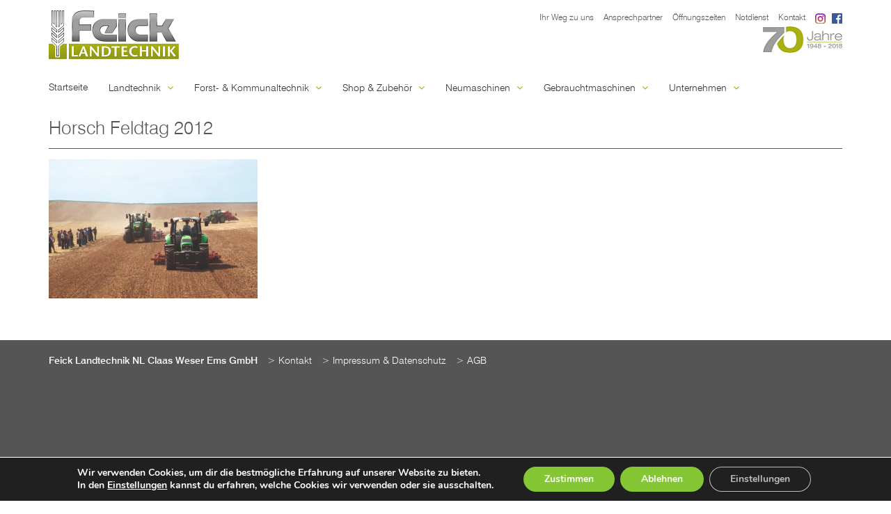

--- FILE ---
content_type: text/html; charset=UTF-8
request_url: https://feick-landtechnik.net/unternehmen/bildergalerie/events-bilder-unserer-veranstaltungen/horsch-feldtag-2012-11/
body_size: 13825
content:

<!DOCTYPE html>
<html lang="de">
<head>
	<meta http-equiv=“cache-control“ content=“no-cache“>
    <meta http-equiv=“pragma“ content=“no-cache“>
    <meta http-equiv=“expires“ content=“0″>
    <meta charset="UTF-8">
    <meta http-equiv="X-UA-Compatible" content="IE=edge,chrome=1">
    <meta name="viewport" content="width=device-width, initial-scale=1.0">
    <title>Horsch Feldtag 2012 - Feick Landtechnik NL CLAAS Weser Ems GmbH</title>
    <meta name="description" content="">
    <meta name="mobile-web-app-capable" content="yes">
    <meta name="apple-mobile-web-app-capable" content="yes">
    <meta name="apple-mobile-web-app-title" content="Feick Landtechnik NL CLAAS Weser Ems GmbH - ">
    <link rel="pingback" href="https://feick-landtechnik.net/xmlrpc.php">
    <meta name='robots' content='index, follow, max-image-preview:large, max-snippet:-1, max-video-preview:-1' />
	<style>img:is([sizes="auto" i], [sizes^="auto," i]) { contain-intrinsic-size: 3000px 1500px }</style>
	
	<!-- This site is optimized with the Yoast SEO plugin v24.4 - https://yoast.com/wordpress/plugins/seo/ -->
	<link rel="canonical" href="https://feick-landtechnik.net/unternehmen/bildergalerie/events-bilder-unserer-veranstaltungen/horsch-feldtag-2012-11/" />
	<meta property="og:locale" content="de_DE" />
	<meta property="og:type" content="article" />
	<meta property="og:title" content="Horsch Feldtag 2012 - Feick Landtechnik NL CLAAS Weser Ems GmbH" />
	<meta property="og:description" content="Foto: Uli Frey, Reinheim www.ulis-photowelt.de Uli Frey Niedergasse 3 64354 Reinheim Tel. 0 61 62 / 91 96 11 Mobil 0171 / 56 24 691 Fax 0 61 62 / 91 49 48 Steuernummer 08 818 60319 Honorar zzgl. 19% Ust. / Postbank / Kto. 269530600 / BLZ 50010060 / Belegexemplar erbeten Modelrelease vorhanden" />
	<meta property="og:url" content="https://feick-landtechnik.net/unternehmen/bildergalerie/events-bilder-unserer-veranstaltungen/horsch-feldtag-2012-11/" />
	<meta property="og:site_name" content="Feick Landtechnik NL CLAAS Weser Ems GmbH" />
	<meta property="article:modified_time" content="2017-08-29T09:39:22+00:00" />
	<meta property="og:image" content="https://feick-landtechnik.net/unternehmen/bildergalerie/events-bilder-unserer-veranstaltungen/horsch-feldtag-2012-11" />
	<meta property="og:image:width" content="768" />
	<meta property="og:image:height" content="512" />
	<meta property="og:image:type" content="image/jpeg" />
	<meta name="twitter:card" content="summary_large_image" />
	<script type="application/ld+json" class="yoast-schema-graph">{"@context":"https://schema.org","@graph":[{"@type":"WebPage","@id":"https://feick-landtechnik.net/unternehmen/bildergalerie/events-bilder-unserer-veranstaltungen/horsch-feldtag-2012-11/","url":"https://feick-landtechnik.net/unternehmen/bildergalerie/events-bilder-unserer-veranstaltungen/horsch-feldtag-2012-11/","name":"Horsch Feldtag 2012 - Feick Landtechnik NL CLAAS Weser Ems GmbH","isPartOf":{"@id":"https://feick-landtechnik.net/#website"},"primaryImageOfPage":{"@id":"https://feick-landtechnik.net/unternehmen/bildergalerie/events-bilder-unserer-veranstaltungen/horsch-feldtag-2012-11/#primaryimage"},"image":{"@id":"https://feick-landtechnik.net/unternehmen/bildergalerie/events-bilder-unserer-veranstaltungen/horsch-feldtag-2012-11/#primaryimage"},"thumbnailUrl":"https://feick-landtechnik.net/wp-content/uploads/2017/07/horsch_feldtag_13.jpg","datePublished":"2017-07-25T13:41:30+00:00","dateModified":"2017-08-29T09:39:22+00:00","breadcrumb":{"@id":"https://feick-landtechnik.net/unternehmen/bildergalerie/events-bilder-unserer-veranstaltungen/horsch-feldtag-2012-11/#breadcrumb"},"inLanguage":"de","potentialAction":[{"@type":"ReadAction","target":["https://feick-landtechnik.net/unternehmen/bildergalerie/events-bilder-unserer-veranstaltungen/horsch-feldtag-2012-11/"]}]},{"@type":"ImageObject","inLanguage":"de","@id":"https://feick-landtechnik.net/unternehmen/bildergalerie/events-bilder-unserer-veranstaltungen/horsch-feldtag-2012-11/#primaryimage","url":"https://feick-landtechnik.net/wp-content/uploads/2017/07/horsch_feldtag_13.jpg","contentUrl":"https://feick-landtechnik.net/wp-content/uploads/2017/07/horsch_feldtag_13.jpg","width":1181,"height":787,"caption":"Foto: Uli Frey, Reinheim www.ulis-photowelt.de Uli Frey Niedergasse 3 64354 Reinheim Tel. 0 61 62 / 91 96 11 Mobil 0171 / 56 24 691 Fax 0 61 62 / 91 49 48 Steuernummer 08 818 60319 Honorar zzgl. 19% Ust. / Postbank / Kto. 269530600 / BLZ 50010060 / Belegexemplar erbeten Modelrelease vorhanden"},{"@type":"BreadcrumbList","@id":"https://feick-landtechnik.net/unternehmen/bildergalerie/events-bilder-unserer-veranstaltungen/horsch-feldtag-2012-11/#breadcrumb","itemListElement":[{"@type":"ListItem","position":1,"name":"Startseite","item":"https://feick-landtechnik.net/"},{"@type":"ListItem","position":2,"name":"Unternehmen","item":"https://feick-landtechnik.net/unternehmen/"},{"@type":"ListItem","position":3,"name":"Bildergalerie","item":"https://feick-landtechnik.net/unternehmen/bildergalerie/"},{"@type":"ListItem","position":4,"name":"Events &#8211; Bilder unserer Veranstaltungen","item":"https://feick-landtechnik.net/unternehmen/bildergalerie/events-bilder-unserer-veranstaltungen/"},{"@type":"ListItem","position":5,"name":"Horsch Feldtag 2012"}]},{"@type":"WebSite","@id":"https://feick-landtechnik.net/#website","url":"https://feick-landtechnik.net/","name":"Feick Landtechnik NL CLAAS Weser Ems GmbH","description":"","potentialAction":[{"@type":"SearchAction","target":{"@type":"EntryPoint","urlTemplate":"https://feick-landtechnik.net/?s={search_term_string}"},"query-input":{"@type":"PropertyValueSpecification","valueRequired":true,"valueName":"search_term_string"}}],"inLanguage":"de"}]}</script>
	<!-- / Yoast SEO plugin. -->


<link rel='dns-prefetch' href='//maxcdn.bootstrapcdn.com' />
<link rel="alternate" type="application/rss+xml" title="Feick Landtechnik NL CLAAS Weser Ems GmbH &raquo; Kommentar-Feed zu Horsch Feldtag 2012" href="https://feick-landtechnik.net/unternehmen/bildergalerie/events-bilder-unserer-veranstaltungen/horsch-feldtag-2012-11/feed/" />
<link rel='stylesheet' id='wp-block-library-css' href='https://feick-landtechnik.net/wp-includes/css/dist/block-library/style.min.css?ver=6.7.4' type='text/css' media='all' />
<style id='classic-theme-styles-inline-css' type='text/css'>
/*! This file is auto-generated */
.wp-block-button__link{color:#fff;background-color:#32373c;border-radius:9999px;box-shadow:none;text-decoration:none;padding:calc(.667em + 2px) calc(1.333em + 2px);font-size:1.125em}.wp-block-file__button{background:#32373c;color:#fff;text-decoration:none}
</style>
<style id='global-styles-inline-css' type='text/css'>
:root{--wp--preset--aspect-ratio--square: 1;--wp--preset--aspect-ratio--4-3: 4/3;--wp--preset--aspect-ratio--3-4: 3/4;--wp--preset--aspect-ratio--3-2: 3/2;--wp--preset--aspect-ratio--2-3: 2/3;--wp--preset--aspect-ratio--16-9: 16/9;--wp--preset--aspect-ratio--9-16: 9/16;--wp--preset--color--black: #000000;--wp--preset--color--cyan-bluish-gray: #abb8c3;--wp--preset--color--white: #ffffff;--wp--preset--color--pale-pink: #f78da7;--wp--preset--color--vivid-red: #cf2e2e;--wp--preset--color--luminous-vivid-orange: #ff6900;--wp--preset--color--luminous-vivid-amber: #fcb900;--wp--preset--color--light-green-cyan: #7bdcb5;--wp--preset--color--vivid-green-cyan: #00d084;--wp--preset--color--pale-cyan-blue: #8ed1fc;--wp--preset--color--vivid-cyan-blue: #0693e3;--wp--preset--color--vivid-purple: #9b51e0;--wp--preset--gradient--vivid-cyan-blue-to-vivid-purple: linear-gradient(135deg,rgba(6,147,227,1) 0%,rgb(155,81,224) 100%);--wp--preset--gradient--light-green-cyan-to-vivid-green-cyan: linear-gradient(135deg,rgb(122,220,180) 0%,rgb(0,208,130) 100%);--wp--preset--gradient--luminous-vivid-amber-to-luminous-vivid-orange: linear-gradient(135deg,rgba(252,185,0,1) 0%,rgba(255,105,0,1) 100%);--wp--preset--gradient--luminous-vivid-orange-to-vivid-red: linear-gradient(135deg,rgba(255,105,0,1) 0%,rgb(207,46,46) 100%);--wp--preset--gradient--very-light-gray-to-cyan-bluish-gray: linear-gradient(135deg,rgb(238,238,238) 0%,rgb(169,184,195) 100%);--wp--preset--gradient--cool-to-warm-spectrum: linear-gradient(135deg,rgb(74,234,220) 0%,rgb(151,120,209) 20%,rgb(207,42,186) 40%,rgb(238,44,130) 60%,rgb(251,105,98) 80%,rgb(254,248,76) 100%);--wp--preset--gradient--blush-light-purple: linear-gradient(135deg,rgb(255,206,236) 0%,rgb(152,150,240) 100%);--wp--preset--gradient--blush-bordeaux: linear-gradient(135deg,rgb(254,205,165) 0%,rgb(254,45,45) 50%,rgb(107,0,62) 100%);--wp--preset--gradient--luminous-dusk: linear-gradient(135deg,rgb(255,203,112) 0%,rgb(199,81,192) 50%,rgb(65,88,208) 100%);--wp--preset--gradient--pale-ocean: linear-gradient(135deg,rgb(255,245,203) 0%,rgb(182,227,212) 50%,rgb(51,167,181) 100%);--wp--preset--gradient--electric-grass: linear-gradient(135deg,rgb(202,248,128) 0%,rgb(113,206,126) 100%);--wp--preset--gradient--midnight: linear-gradient(135deg,rgb(2,3,129) 0%,rgb(40,116,252) 100%);--wp--preset--font-size--small: 13px;--wp--preset--font-size--medium: 20px;--wp--preset--font-size--large: 36px;--wp--preset--font-size--x-large: 42px;--wp--preset--spacing--20: 0.44rem;--wp--preset--spacing--30: 0.67rem;--wp--preset--spacing--40: 1rem;--wp--preset--spacing--50: 1.5rem;--wp--preset--spacing--60: 2.25rem;--wp--preset--spacing--70: 3.38rem;--wp--preset--spacing--80: 5.06rem;--wp--preset--shadow--natural: 6px 6px 9px rgba(0, 0, 0, 0.2);--wp--preset--shadow--deep: 12px 12px 50px rgba(0, 0, 0, 0.4);--wp--preset--shadow--sharp: 6px 6px 0px rgba(0, 0, 0, 0.2);--wp--preset--shadow--outlined: 6px 6px 0px -3px rgba(255, 255, 255, 1), 6px 6px rgba(0, 0, 0, 1);--wp--preset--shadow--crisp: 6px 6px 0px rgba(0, 0, 0, 1);}:where(.is-layout-flex){gap: 0.5em;}:where(.is-layout-grid){gap: 0.5em;}body .is-layout-flex{display: flex;}.is-layout-flex{flex-wrap: wrap;align-items: center;}.is-layout-flex > :is(*, div){margin: 0;}body .is-layout-grid{display: grid;}.is-layout-grid > :is(*, div){margin: 0;}:where(.wp-block-columns.is-layout-flex){gap: 2em;}:where(.wp-block-columns.is-layout-grid){gap: 2em;}:where(.wp-block-post-template.is-layout-flex){gap: 1.25em;}:where(.wp-block-post-template.is-layout-grid){gap: 1.25em;}.has-black-color{color: var(--wp--preset--color--black) !important;}.has-cyan-bluish-gray-color{color: var(--wp--preset--color--cyan-bluish-gray) !important;}.has-white-color{color: var(--wp--preset--color--white) !important;}.has-pale-pink-color{color: var(--wp--preset--color--pale-pink) !important;}.has-vivid-red-color{color: var(--wp--preset--color--vivid-red) !important;}.has-luminous-vivid-orange-color{color: var(--wp--preset--color--luminous-vivid-orange) !important;}.has-luminous-vivid-amber-color{color: var(--wp--preset--color--luminous-vivid-amber) !important;}.has-light-green-cyan-color{color: var(--wp--preset--color--light-green-cyan) !important;}.has-vivid-green-cyan-color{color: var(--wp--preset--color--vivid-green-cyan) !important;}.has-pale-cyan-blue-color{color: var(--wp--preset--color--pale-cyan-blue) !important;}.has-vivid-cyan-blue-color{color: var(--wp--preset--color--vivid-cyan-blue) !important;}.has-vivid-purple-color{color: var(--wp--preset--color--vivid-purple) !important;}.has-black-background-color{background-color: var(--wp--preset--color--black) !important;}.has-cyan-bluish-gray-background-color{background-color: var(--wp--preset--color--cyan-bluish-gray) !important;}.has-white-background-color{background-color: var(--wp--preset--color--white) !important;}.has-pale-pink-background-color{background-color: var(--wp--preset--color--pale-pink) !important;}.has-vivid-red-background-color{background-color: var(--wp--preset--color--vivid-red) !important;}.has-luminous-vivid-orange-background-color{background-color: var(--wp--preset--color--luminous-vivid-orange) !important;}.has-luminous-vivid-amber-background-color{background-color: var(--wp--preset--color--luminous-vivid-amber) !important;}.has-light-green-cyan-background-color{background-color: var(--wp--preset--color--light-green-cyan) !important;}.has-vivid-green-cyan-background-color{background-color: var(--wp--preset--color--vivid-green-cyan) !important;}.has-pale-cyan-blue-background-color{background-color: var(--wp--preset--color--pale-cyan-blue) !important;}.has-vivid-cyan-blue-background-color{background-color: var(--wp--preset--color--vivid-cyan-blue) !important;}.has-vivid-purple-background-color{background-color: var(--wp--preset--color--vivid-purple) !important;}.has-black-border-color{border-color: var(--wp--preset--color--black) !important;}.has-cyan-bluish-gray-border-color{border-color: var(--wp--preset--color--cyan-bluish-gray) !important;}.has-white-border-color{border-color: var(--wp--preset--color--white) !important;}.has-pale-pink-border-color{border-color: var(--wp--preset--color--pale-pink) !important;}.has-vivid-red-border-color{border-color: var(--wp--preset--color--vivid-red) !important;}.has-luminous-vivid-orange-border-color{border-color: var(--wp--preset--color--luminous-vivid-orange) !important;}.has-luminous-vivid-amber-border-color{border-color: var(--wp--preset--color--luminous-vivid-amber) !important;}.has-light-green-cyan-border-color{border-color: var(--wp--preset--color--light-green-cyan) !important;}.has-vivid-green-cyan-border-color{border-color: var(--wp--preset--color--vivid-green-cyan) !important;}.has-pale-cyan-blue-border-color{border-color: var(--wp--preset--color--pale-cyan-blue) !important;}.has-vivid-cyan-blue-border-color{border-color: var(--wp--preset--color--vivid-cyan-blue) !important;}.has-vivid-purple-border-color{border-color: var(--wp--preset--color--vivid-purple) !important;}.has-vivid-cyan-blue-to-vivid-purple-gradient-background{background: var(--wp--preset--gradient--vivid-cyan-blue-to-vivid-purple) !important;}.has-light-green-cyan-to-vivid-green-cyan-gradient-background{background: var(--wp--preset--gradient--light-green-cyan-to-vivid-green-cyan) !important;}.has-luminous-vivid-amber-to-luminous-vivid-orange-gradient-background{background: var(--wp--preset--gradient--luminous-vivid-amber-to-luminous-vivid-orange) !important;}.has-luminous-vivid-orange-to-vivid-red-gradient-background{background: var(--wp--preset--gradient--luminous-vivid-orange-to-vivid-red) !important;}.has-very-light-gray-to-cyan-bluish-gray-gradient-background{background: var(--wp--preset--gradient--very-light-gray-to-cyan-bluish-gray) !important;}.has-cool-to-warm-spectrum-gradient-background{background: var(--wp--preset--gradient--cool-to-warm-spectrum) !important;}.has-blush-light-purple-gradient-background{background: var(--wp--preset--gradient--blush-light-purple) !important;}.has-blush-bordeaux-gradient-background{background: var(--wp--preset--gradient--blush-bordeaux) !important;}.has-luminous-dusk-gradient-background{background: var(--wp--preset--gradient--luminous-dusk) !important;}.has-pale-ocean-gradient-background{background: var(--wp--preset--gradient--pale-ocean) !important;}.has-electric-grass-gradient-background{background: var(--wp--preset--gradient--electric-grass) !important;}.has-midnight-gradient-background{background: var(--wp--preset--gradient--midnight) !important;}.has-small-font-size{font-size: var(--wp--preset--font-size--small) !important;}.has-medium-font-size{font-size: var(--wp--preset--font-size--medium) !important;}.has-large-font-size{font-size: var(--wp--preset--font-size--large) !important;}.has-x-large-font-size{font-size: var(--wp--preset--font-size--x-large) !important;}
:where(.wp-block-post-template.is-layout-flex){gap: 1.25em;}:where(.wp-block-post-template.is-layout-grid){gap: 1.25em;}
:where(.wp-block-columns.is-layout-flex){gap: 2em;}:where(.wp-block-columns.is-layout-grid){gap: 2em;}
:root :where(.wp-block-pullquote){font-size: 1.5em;line-height: 1.6;}
</style>
<link rel='stylesheet' id='contact-form-7-css' href='https://feick-landtechnik.net/wp-content/plugins/contact-form-7/includes/css/styles.css?ver=6.1.3' type='text/css' media='all' />
<link rel='stylesheet' id='styles-css' href='https://feick-landtechnik.net/wp-content/themes/feick-landtechnik/dist/styles/style.min.css?ver=6.7.4' type='text/css' media='all' />
<link rel='stylesheet' id='dflip-icons-style-css' href='https://feick-landtechnik.net/wp-content/plugins/dflip/assets/css/themify-icons.css?ver=1.2.8' type='text/css' media='all' />
<link rel='stylesheet' id='dflip-style-css' href='https://feick-landtechnik.net/wp-content/plugins/dflip/assets/css/dflip.css?ver=1.2.8' type='text/css' media='all' />
<link rel='stylesheet' id='moove_gdpr_frontend-css' href='https://feick-landtechnik.net/wp-content/plugins/gdpr-cookie-compliance/dist/styles/gdpr-main.css?ver=5.0.9' type='text/css' media='all' />
<style id='moove_gdpr_frontend-inline-css' type='text/css'>
#moove_gdpr_cookie_modal,#moove_gdpr_cookie_info_bar,.gdpr_cookie_settings_shortcode_content{font-family:&#039;Nunito&#039;,sans-serif}#moove_gdpr_save_popup_settings_button{background-color:#373737;color:#fff}#moove_gdpr_save_popup_settings_button:hover{background-color:#000}#moove_gdpr_cookie_info_bar .moove-gdpr-info-bar-container .moove-gdpr-info-bar-content a.mgbutton,#moove_gdpr_cookie_info_bar .moove-gdpr-info-bar-container .moove-gdpr-info-bar-content button.mgbutton{background-color:#84c633}#moove_gdpr_cookie_modal .moove-gdpr-modal-content .moove-gdpr-modal-footer-content .moove-gdpr-button-holder a.mgbutton,#moove_gdpr_cookie_modal .moove-gdpr-modal-content .moove-gdpr-modal-footer-content .moove-gdpr-button-holder button.mgbutton,.gdpr_cookie_settings_shortcode_content .gdpr-shr-button.button-green{background-color:#84c633;border-color:#84c633}#moove_gdpr_cookie_modal .moove-gdpr-modal-content .moove-gdpr-modal-footer-content .moove-gdpr-button-holder a.mgbutton:hover,#moove_gdpr_cookie_modal .moove-gdpr-modal-content .moove-gdpr-modal-footer-content .moove-gdpr-button-holder button.mgbutton:hover,.gdpr_cookie_settings_shortcode_content .gdpr-shr-button.button-green:hover{background-color:#fff;color:#84c633}#moove_gdpr_cookie_modal .moove-gdpr-modal-content .moove-gdpr-modal-close i,#moove_gdpr_cookie_modal .moove-gdpr-modal-content .moove-gdpr-modal-close span.gdpr-icon{background-color:#84c633;border:1px solid #84c633}#moove_gdpr_cookie_info_bar span.moove-gdpr-infobar-allow-all.focus-g,#moove_gdpr_cookie_info_bar span.moove-gdpr-infobar-allow-all:focus,#moove_gdpr_cookie_info_bar button.moove-gdpr-infobar-allow-all.focus-g,#moove_gdpr_cookie_info_bar button.moove-gdpr-infobar-allow-all:focus,#moove_gdpr_cookie_info_bar span.moove-gdpr-infobar-reject-btn.focus-g,#moove_gdpr_cookie_info_bar span.moove-gdpr-infobar-reject-btn:focus,#moove_gdpr_cookie_info_bar button.moove-gdpr-infobar-reject-btn.focus-g,#moove_gdpr_cookie_info_bar button.moove-gdpr-infobar-reject-btn:focus,#moove_gdpr_cookie_info_bar span.change-settings-button.focus-g,#moove_gdpr_cookie_info_bar span.change-settings-button:focus,#moove_gdpr_cookie_info_bar button.change-settings-button.focus-g,#moove_gdpr_cookie_info_bar button.change-settings-button:focus{-webkit-box-shadow:0 0 1px 3px #84c633;-moz-box-shadow:0 0 1px 3px #84c633;box-shadow:0 0 1px 3px #84c633}#moove_gdpr_cookie_modal .moove-gdpr-modal-content .moove-gdpr-modal-close i:hover,#moove_gdpr_cookie_modal .moove-gdpr-modal-content .moove-gdpr-modal-close span.gdpr-icon:hover,#moove_gdpr_cookie_info_bar span[data-href]>u.change-settings-button{color:#84c633}#moove_gdpr_cookie_modal .moove-gdpr-modal-content .moove-gdpr-modal-left-content #moove-gdpr-menu li.menu-item-selected a span.gdpr-icon,#moove_gdpr_cookie_modal .moove-gdpr-modal-content .moove-gdpr-modal-left-content #moove-gdpr-menu li.menu-item-selected button span.gdpr-icon{color:inherit}#moove_gdpr_cookie_modal .moove-gdpr-modal-content .moove-gdpr-modal-left-content #moove-gdpr-menu li a span.gdpr-icon,#moove_gdpr_cookie_modal .moove-gdpr-modal-content .moove-gdpr-modal-left-content #moove-gdpr-menu li button span.gdpr-icon{color:inherit}#moove_gdpr_cookie_modal .gdpr-acc-link{line-height:0;font-size:0;color:transparent;position:absolute}#moove_gdpr_cookie_modal .moove-gdpr-modal-content .moove-gdpr-modal-close:hover i,#moove_gdpr_cookie_modal .moove-gdpr-modal-content .moove-gdpr-modal-left-content #moove-gdpr-menu li a,#moove_gdpr_cookie_modal .moove-gdpr-modal-content .moove-gdpr-modal-left-content #moove-gdpr-menu li button,#moove_gdpr_cookie_modal .moove-gdpr-modal-content .moove-gdpr-modal-left-content #moove-gdpr-menu li button i,#moove_gdpr_cookie_modal .moove-gdpr-modal-content .moove-gdpr-modal-left-content #moove-gdpr-menu li a i,#moove_gdpr_cookie_modal .moove-gdpr-modal-content .moove-gdpr-tab-main .moove-gdpr-tab-main-content a:hover,#moove_gdpr_cookie_info_bar.moove-gdpr-dark-scheme .moove-gdpr-info-bar-container .moove-gdpr-info-bar-content a.mgbutton:hover,#moove_gdpr_cookie_info_bar.moove-gdpr-dark-scheme .moove-gdpr-info-bar-container .moove-gdpr-info-bar-content button.mgbutton:hover,#moove_gdpr_cookie_info_bar.moove-gdpr-dark-scheme .moove-gdpr-info-bar-container .moove-gdpr-info-bar-content a:hover,#moove_gdpr_cookie_info_bar.moove-gdpr-dark-scheme .moove-gdpr-info-bar-container .moove-gdpr-info-bar-content button:hover,#moove_gdpr_cookie_info_bar.moove-gdpr-dark-scheme .moove-gdpr-info-bar-container .moove-gdpr-info-bar-content span.change-settings-button:hover,#moove_gdpr_cookie_info_bar.moove-gdpr-dark-scheme .moove-gdpr-info-bar-container .moove-gdpr-info-bar-content button.change-settings-button:hover,#moove_gdpr_cookie_info_bar.moove-gdpr-dark-scheme .moove-gdpr-info-bar-container .moove-gdpr-info-bar-content u.change-settings-button:hover,#moove_gdpr_cookie_info_bar span[data-href]>u.change-settings-button,#moove_gdpr_cookie_info_bar.moove-gdpr-dark-scheme .moove-gdpr-info-bar-container .moove-gdpr-info-bar-content a.mgbutton.focus-g,#moove_gdpr_cookie_info_bar.moove-gdpr-dark-scheme .moove-gdpr-info-bar-container .moove-gdpr-info-bar-content button.mgbutton.focus-g,#moove_gdpr_cookie_info_bar.moove-gdpr-dark-scheme .moove-gdpr-info-bar-container .moove-gdpr-info-bar-content a.focus-g,#moove_gdpr_cookie_info_bar.moove-gdpr-dark-scheme .moove-gdpr-info-bar-container .moove-gdpr-info-bar-content button.focus-g,#moove_gdpr_cookie_info_bar.moove-gdpr-dark-scheme .moove-gdpr-info-bar-container .moove-gdpr-info-bar-content a.mgbutton:focus,#moove_gdpr_cookie_info_bar.moove-gdpr-dark-scheme .moove-gdpr-info-bar-container .moove-gdpr-info-bar-content button.mgbutton:focus,#moove_gdpr_cookie_info_bar.moove-gdpr-dark-scheme .moove-gdpr-info-bar-container .moove-gdpr-info-bar-content a:focus,#moove_gdpr_cookie_info_bar.moove-gdpr-dark-scheme .moove-gdpr-info-bar-container .moove-gdpr-info-bar-content button:focus,#moove_gdpr_cookie_info_bar.moove-gdpr-dark-scheme .moove-gdpr-info-bar-container .moove-gdpr-info-bar-content span.change-settings-button.focus-g,span.change-settings-button:focus,button.change-settings-button.focus-g,button.change-settings-button:focus,#moove_gdpr_cookie_info_bar.moove-gdpr-dark-scheme .moove-gdpr-info-bar-container .moove-gdpr-info-bar-content u.change-settings-button.focus-g,#moove_gdpr_cookie_info_bar.moove-gdpr-dark-scheme .moove-gdpr-info-bar-container .moove-gdpr-info-bar-content u.change-settings-button:focus{color:#84c633}#moove_gdpr_cookie_modal .moove-gdpr-branding.focus-g span,#moove_gdpr_cookie_modal .moove-gdpr-modal-content .moove-gdpr-tab-main a.focus-g,#moove_gdpr_cookie_modal .moove-gdpr-modal-content .moove-gdpr-tab-main .gdpr-cd-details-toggle.focus-g{color:#84c633}#moove_gdpr_cookie_modal.gdpr_lightbox-hide{display:none}
</style>
<script type="text/javascript" data-cfasync="false" src="https://feick-landtechnik.net/wp-includes/js/jquery/jquery.min.js?ver=3.7.1" id="jquery-core-js"></script>
<script type="text/javascript" src="https://feick-landtechnik.net/wp-includes/js/jquery/jquery-migrate.min.js?ver=3.4.1" id="jquery-migrate-js"></script>
<link rel="https://api.w.org/" href="https://feick-landtechnik.net/wp-json/" /><link rel="alternate" title="JSON" type="application/json" href="https://feick-landtechnik.net/wp-json/wp/v2/media/1642" /><link rel="EditURI" type="application/rsd+xml" title="RSD" href="https://feick-landtechnik.net/xmlrpc.php?rsd" />
<link rel='shortlink' href='https://feick-landtechnik.net/?p=1642' />
<link rel="alternate" title="oEmbed (JSON)" type="application/json+oembed" href="https://feick-landtechnik.net/wp-json/oembed/1.0/embed?url=https%3A%2F%2Ffeick-landtechnik.net%2Funternehmen%2Fbildergalerie%2Fevents-bilder-unserer-veranstaltungen%2Fhorsch-feldtag-2012-11%2F" />
<link rel="alternate" title="oEmbed (XML)" type="text/xml+oembed" href="https://feick-landtechnik.net/wp-json/oembed/1.0/embed?url=https%3A%2F%2Ffeick-landtechnik.net%2Funternehmen%2Fbildergalerie%2Fevents-bilder-unserer-veranstaltungen%2Fhorsch-feldtag-2012-11%2F&#038;format=xml" />

		<!-- GA Google Analytics @ https://m0n.co/ga -->
		<script type="text/javascript">
			var _gaq = _gaq || [];
			_gaq.push(['_gat._anonymizeIp']);
			_gaq.push(['_setAccount', 'UA-103556895-1']);
			_gaq.push(['_trackPageview']);
			(function() {
				var ga = document.createElement('script'); ga.type = 'text/javascript'; ga.async = true;
				ga.src = ('https:' == document.location.protocol ? 'https://' : 'http://') + 'stats.g.doubleclick.net/dc.js';
				var s = document.getElementsByTagName('script')[0]; s.parentNode.insertBefore(ga, s);
			})();
		</script>

	<script data-cfasync="false"> var dFlipLocation = "https://feick-landtechnik.net/wp-content/plugins/dflip/assets/"; var dFlipWPGlobal = {"text":{"toggleSound":"Turn on\/off Sound","toggleThumbnails":"Toggle Thumbnails","toggleOutline":"Toggle Outline\/Bookmark","previousPage":"Previous Page","nextPage":"Next Page","toggleFullscreen":"Toggle Fullscreen","zoomIn":"Zoom In","zoomOut":"Zoom Out","toggleHelp":"Toggle Help","singlePageMode":"Single Page Mode","doublePageMode":"Double Page Mode","downloadPDFFile":"Download PDF File","gotoFirstPage":"Goto First Page","gotoLastPage":"Goto Last Page","share":"Share"},"mainControls":"altPrev,pageNumber,altNext,outline,thumbnail,zoomIn,zoomOut,fullScreen,share,more","hideControls":"","scrollWheel":"true","backgroundColor":"#777","backgroundImage":"","height":"100%","duration":"1000","soundEnable":"true","enableDownload":"true","webgl":"true","hard":"cover","maxTextureSize":"1600","zoomRatio":"1.5","singlePageMode":"0"};</script><style type="text/css">.recentcomments a{display:inline !important;padding:0 !important;margin:0 !important;}</style><link rel="icon" href="https://feick-landtechnik.net/wp-content/uploads/2021/03/cropped-Feick-f-1-32x32.jpg" sizes="32x32" />
<link rel="icon" href="https://feick-landtechnik.net/wp-content/uploads/2021/03/cropped-Feick-f-1-192x192.jpg" sizes="192x192" />
<link rel="apple-touch-icon" href="https://feick-landtechnik.net/wp-content/uploads/2021/03/cropped-Feick-f-1-180x180.jpg" />
<meta name="msapplication-TileImage" content="https://feick-landtechnik.net/wp-content/uploads/2021/03/cropped-Feick-f-1-270x270.jpg" />
</head>
<body class="attachment attachment-template-default attachmentid-1642 attachment-jpeg"  itemscope itemtype="http://schema.org/WebPage">
<div id="sb-site">
    <header id="header" class="container" itemscope itemtype="http://schema.org/WPHeader">
        <div class="row">
            <div class="col-xs-2 col-sm-1 visible-xs visible-sm">
                <div class="sb-toggle-left mobile-nav-btn navicon-animated nav-bar-left">
                    <span></span>
                </div>
            </div>
            <div id="logo" class="col-xs-8 col-sm-4 col-md-4" itemscope itemtype="http://schema.org/Organization">
                <a href="https://feick-landtechnik.net" title="Feick Landtechnik NL CLAAS Weser Ems GmbH"><img alt="Feick Landtechnik NL CLAAS Weser Ems GmbH" src="https://feick-landtechnik.net/wp-content/themes/feick-landtechnik/dist/images/feicklogo.png"></a>
            </div>
            <div class="hidden-xs col-xs-12 col-sm-7 col-md-8 text-right">
                <ul class="list-unstyled list-inline">
                    <li><a href="https://feick-landtechnik.net/unternehmen/ihr-weg-zu-uns/">Ihr Weg zu uns</a></li>
                    <li><a href="https://feick-landtechnik.net/unternehmen/ansprechpartner/">Ansprechpartner</a></li>
                    <li><a href="https://feick-landtechnik.net/unternehmen/oeffnungszeiten/">Öffnungszeiten</a></li>
					<li><a href="https://feick-landtechnik.net/land-forsttechnik/reparaturservice-2/notdienst/">Notdienst</a></li>
                    <li><a href="https://feick-landtechnik.net/unternehmen/bildergalerie/events-bilder-unserer-veranstaltungen/horsch-feldtag-2012-11/">Kontakt</a></li>
                    <li class="header__facebook"><a href="https://www.instagram.com/feicklandtechnik/"><img src="https://feick-landtechnik.net/wp-content/uploads/2020/12/instagram-logo.png" alt="Instagram" style="height: 15px;width: 15px;"></a></li>
					<li class="header__facebook"><a href="https://de-de.facebook.com/feick.landtechnik/"><img src="https://feick-landtechnik.net/wp-content/themes/feick-landtechnik/dist/images/fb.svg" alt="Facebook" style="height: 15px;width: 15px;"></a></li>
                </ul>
            </div>
            <div id="profislogo" class="col-xs-12 text-right">
                <img alt="Feick Landtechnik NL CLAAS Weser Ems GmbH" src="https://feick-landtechnik.net/wp-content/themes/feick-landtechnik/dist/images/logo-profis.png">
            </div>
        </div>
    </header>
    <div id="navigation" class="container">
        <div class="row">
            <div class="navbar navbar-default visible-md visible-lg" role="navigation" itemscope itemtype="http://schema.org/SiteNavigationElement">
                <ul id="menu-menu" class="nav navbar-nav"><li id="menu-item-475" class="menu-item menu-item-type-post_type menu-item-object-page menu-item-home menu-item-475"><a title="Startseite" href="https://feick-landtechnik.net/">Startseite</a></li>
<li id="menu-item-476" class="menu-item menu-item-type-post_type menu-item-object-page menu-item-has-children menu-item-476 dropdown"><a title="Landtechnik" href="https://feick-landtechnik.net/land-forsttechnik/" class="dropdown-toggle" aria-haspopup="true">Landtechnik <span class="icon-arrow-down"></span></a>
<ul role="menu" class=" dropdown-menu">
	<li id="menu-item-477" class="menu-item menu-item-type-post_type menu-item-object-page menu-item-has-children menu-item-477 dropdown"><a title="Unsere Partner" href="https://feick-landtechnik.net/land-forsttechnik/unsere-partner-2/">Unsere Partner</a>
	<ul role="menu" class=" dropdown-menu">
		<li id="menu-item-700" class="menu-item menu-item-type-post_type menu-item-object-partner menu-item-700"><a title="CLAAS" href="https://feick-landtechnik.net/partner/claas/">CLAAS</a></li>
		<li id="menu-item-698" class="menu-item menu-item-type-post_type menu-item-object-partner menu-item-698"><a title="HORSCH" href="https://feick-landtechnik.net/partner/horsch/">HORSCH</a></li>
		<li id="menu-item-696" class="menu-item menu-item-type-post_type menu-item-object-partner menu-item-696"><a title="Posch" href="https://feick-landtechnik.net/partner/posch/">Posch</a></li>
	</ul>
</li>
	<li id="menu-item-487" class="menu-item menu-item-type-post_type menu-item-object-page menu-item-has-children menu-item-487 dropdown"><a title="Beratung &#038; Verkauf" href="https://feick-landtechnik.net/land-forsttechnik/beratung-verkauf/">Beratung &#038; Verkauf</a>
	<ul role="menu" class=" dropdown-menu">
		<li id="menu-item-488" class="menu-item menu-item-type-post_type menu-item-object-page menu-item-488"><a title="Ansprechpartner" href="https://feick-landtechnik.net/land-forsttechnik/beratung-verkauf/ansprechpartner/">Ansprechpartner</a></li>
		<li id="menu-item-490" class="menu-item menu-item-type-post_type menu-item-object-page menu-item-490"><a title="Vertriebsgebiet" href="https://feick-landtechnik.net/land-forsttechnik/beratung-verkauf/vertriebsgebiet/">Vertriebsgebiet</a></li>
		<li id="menu-item-489" class="menu-item menu-item-type-post_type menu-item-object-page menu-item-489"><a title="Maschinenzentrum" href="https://feick-landtechnik.net/land-forsttechnik/beratung-verkauf/maschinenzentrum/">Maschinenzentrum</a></li>
	</ul>
</li>
	<li id="menu-item-491" class="menu-item menu-item-type-post_type menu-item-object-page menu-item-has-children menu-item-491 dropdown"><a title="Reparaturservice" href="https://feick-landtechnik.net/land-forsttechnik/reparaturservice-2/">Reparaturservice</a>
	<ul role="menu" class=" dropdown-menu">
		<li id="menu-item-579" class="menu-item menu-item-type-post_type menu-item-object-page menu-item-579"><a title="Ansprechpartner" href="https://feick-landtechnik.net/land-forsttechnik/reparaturservice-2/ansprechpartner/">Ansprechpartner</a></li>
		<li id="menu-item-578" class="menu-item menu-item-type-post_type menu-item-object-page menu-item-578"><a title="Unser Service Team" href="https://feick-landtechnik.net/land-forsttechnik/reparaturservice-2/unser-service-team/">Unser Service Team</a></li>
		<li id="menu-item-577" class="menu-item menu-item-type-post_type menu-item-object-page menu-item-577"><a title="Unsere Leistungen" href="https://feick-landtechnik.net/land-forsttechnik/reparaturservice-2/unsere-leistungen/">Unsere Leistungen</a></li>
		<li id="menu-item-576" class="menu-item menu-item-type-post_type menu-item-object-page menu-item-576"><a title="Deutz-Fahr Reparatur-Service" href="https://feick-landtechnik.net/land-forsttechnik/reparaturservice-2/deutz-fahr-reparatur-service/">Deutz-Fahr Reparatur-Service</a></li>
		<li id="menu-item-575" class="menu-item menu-item-type-post_type menu-item-object-page menu-item-575"><a title="Notdienst" href="https://feick-landtechnik.net/land-forsttechnik/reparaturservice-2/notdienst/">Notdienst</a></li>
		<li id="menu-item-574" class="menu-item menu-item-type-post_type menu-item-object-page menu-item-574"><a title="Hydraulik Service" href="https://feick-landtechnik.net/land-forsttechnik/reparaturservice-2/hydraulik-service/">Hydraulik Service</a></li>
		<li id="menu-item-572" class="menu-item menu-item-type-post_type menu-item-object-page menu-item-572"><a title="Service-News" href="https://feick-landtechnik.net/land-forsttechnik/reparaturservice-2/service-news/">Service-News</a></li>
	</ul>
</li>
	<li id="menu-item-492" class="menu-item menu-item-type-post_type menu-item-object-page menu-item-has-children menu-item-492 dropdown"><a title="Ersatzteilservice" href="https://feick-landtechnik.net/land-forsttechnik/reparaturservice/">Ersatzteilservice</a>
	<ul role="menu" class=" dropdown-menu">
		<li id="menu-item-495" class="menu-item menu-item-type-post_type menu-item-object-page menu-item-495"><a title="Ansprechpartner" href="https://feick-landtechnik.net/land-forsttechnik/reparaturservice/ansprechpartner/">Ansprechpartner</a></li>
		<li id="menu-item-498" class="menu-item menu-item-type-post_type menu-item-object-page menu-item-498"><a title="Unser Ersatzteil-Sortiment" href="https://feick-landtechnik.net/land-forsttechnik/reparaturservice/unser-et-sortiment/">Unser Ersatzteil-Sortiment</a></li>
		<li id="menu-item-496" class="menu-item menu-item-type-post_type menu-item-object-page menu-item-496"><a title="Deutz-Fahr Ersatzteil-Service" href="https://feick-landtechnik.net/land-forsttechnik/reparaturservice/deutz-fahr-et-service/">Deutz-Fahr Ersatzteil-Service</a></li>
		<li id="menu-item-497" class="menu-item menu-item-type-post_type menu-item-object-page menu-item-497"><a title="News" href="https://feick-landtechnik.net/land-forsttechnik/reparaturservice/news/">News</a></li>
	</ul>
</li>
	<li id="menu-item-493" class="menu-item menu-item-type-post_type menu-item-object-page menu-item-493"><a title="Angebote" href="https://feick-landtechnik.net/land-forsttechnik/angebote/">Angebote</a></li>
</ul>
</li>
<li id="menu-item-499" class="menu-item menu-item-type-post_type menu-item-object-page menu-item-has-children menu-item-499 dropdown"><a title="Forst- &#038; Kommunaltechnik" href="https://feick-landtechnik.net/forst-kommunaltechnik/" class="dropdown-toggle" aria-haspopup="true">Forst- &#038; Kommunaltechnik <span class="icon-arrow-down"></span></a>
<ul role="menu" class=" dropdown-menu">
	<li id="menu-item-500" class="menu-item menu-item-type-post_type menu-item-object-page menu-item-has-children menu-item-500 dropdown"><a title="Unsere Partner" href="https://feick-landtechnik.net/forst-kommunaltechnik/unsere-partner/">Unsere Partner</a>
	<ul role="menu" class=" dropdown-menu">
		<li id="menu-item-1234" class="menu-item menu-item-type-post_type menu-item-object-partner menu-item-1234"><a title="AS-Motor" href="https://feick-landtechnik.net/partner/as-motor/">AS-Motor</a></li>
		<li id="menu-item-506" class="menu-item menu-item-type-post_type menu-item-object-page menu-item-506"><a title="Weitere Partner" href="https://feick-landtechnik.net/?page_id=398">Weitere Partner</a></li>
	</ul>
</li>
	<li id="menu-item-508" class="menu-item menu-item-type-post_type menu-item-object-page menu-item-has-children menu-item-508 dropdown"><a title="Beratung &#038; Verkauf" href="https://feick-landtechnik.net/forst-kommunaltechnik/beratung-verkauf/">Beratung &#038; Verkauf</a>
	<ul role="menu" class=" dropdown-menu">
		<li id="menu-item-511" class="menu-item menu-item-type-post_type menu-item-object-page menu-item-511"><a title="Ansprechpartner" href="https://feick-landtechnik.net/forst-kommunaltechnik/beratung-verkauf/ansprechpartner/">Ansprechpartner</a></li>
	</ul>
</li>
	<li id="menu-item-510" class="menu-item menu-item-type-post_type menu-item-object-page menu-item-has-children menu-item-510 dropdown"><a title="Service" href="https://feick-landtechnik.net/forst-kommunaltechnik/service/">Service</a>
	<ul role="menu" class=" dropdown-menu">
		<li id="menu-item-1130" class="menu-item menu-item-type-post_type menu-item-object-page menu-item-1130"><a title="Ansprechpartner" href="https://feick-landtechnik.net/forst-kommunaltechnik/service/ansprechpartner/">Ansprechpartner</a></li>
		<li id="menu-item-513" class="menu-item menu-item-type-post_type menu-item-object-page menu-item-513"><a title="Unsere Leistungen" href="https://feick-landtechnik.net/forst-kommunaltechnik/service/unsere-leistungen/">Unsere Leistungen</a></li>
	</ul>
</li>
</ul>
</li>
<li id="menu-item-515" class="menu-item menu-item-type-post_type menu-item-object-page menu-item-has-children menu-item-515 dropdown"><a title="Shop &#038; Zubehör" href="https://feick-landtechnik.net/shop-zubehoer-2/" class="dropdown-toggle" aria-haspopup="true">Shop &#038; Zubehör <span class="icon-arrow-down"></span></a>
<ul role="menu" class=" dropdown-menu">
	<li id="menu-item-517" class="menu-item menu-item-type-post_type menu-item-object-page menu-item-517"><a title="Unser Sortiment" href="https://feick-landtechnik.net/shop-zubehoer-2/unser-sortiment/">Unser Sortiment</a></li>
	<li id="menu-item-516" class="menu-item menu-item-type-post_type menu-item-object-page menu-item-516"><a title="Angebote" href="https://feick-landtechnik.net/shop-zubehoer-2/angebote/">Angebote</a></li>
</ul>
</li>
<li id="menu-item-2220" class="menu-item menu-item-type-post_type menu-item-object-page menu-item-has-children menu-item-2220 dropdown"><a title="Neumaschinen" href="https://feick-landtechnik.net/neumaschinen/" class="dropdown-toggle" aria-haspopup="true">Neumaschinen <span class="icon-arrow-down"></span></a>
<ul role="menu" class=" dropdown-menu">
	<li id="menu-item-2222" class="menu-item menu-item-type-post_type menu-item-object-page menu-item-2222"><a title="Unsere Neumaschinen" href="https://feick-landtechnik.net/neumaschinen/unsere-neumaschinen/">Unsere Neumaschinen</a></li>
	<li id="menu-item-2221" class="menu-item menu-item-type-post_type menu-item-object-page menu-item-2221"><a title="Ansprechpartner" href="https://feick-landtechnik.net/neumaschinen/ihre-ansprechpartner-fuer-neumaschinen/">Ansprechpartner</a></li>
</ul>
</li>
<li id="menu-item-518" class="menu-item menu-item-type-post_type menu-item-object-page menu-item-has-children menu-item-518 dropdown"><a title="Gebrauchtmaschinen" href="https://feick-landtechnik.net/shop-zubehoer/" class="dropdown-toggle" aria-haspopup="true">Gebrauchtmaschinen <span class="icon-arrow-down"></span></a>
<ul role="menu" class=" dropdown-menu">
	<li id="menu-item-520" class="menu-item menu-item-type-post_type menu-item-object-page menu-item-520"><a title="Unsere Gebrauchtmaschinen" href="https://feick-landtechnik.net/shop-zubehoer/unsere-gebrauchtmaschinen/">Unsere Gebrauchtmaschinen</a></li>
	<li id="menu-item-519" class="menu-item menu-item-type-post_type menu-item-object-page menu-item-519"><a title="Ansprechpartner" href="https://feick-landtechnik.net/shop-zubehoer/ansprechpartner/">Ansprechpartner</a></li>
</ul>
</li>
<li id="menu-item-528" class="menu-item menu-item-type-post_type menu-item-object-page menu-item-has-children menu-item-528 dropdown"><a title="Unternehmen" href="https://feick-landtechnik.net/unternehmen/" class="dropdown-toggle" aria-haspopup="true">Unternehmen <span class="icon-arrow-down"></span></a>
<ul role="menu" class=" dropdown-menu">
	<li id="menu-item-529" class="menu-item menu-item-type-post_type menu-item-object-page menu-item-529"><a title="Wir über uns" href="https://feick-landtechnik.net/unternehmen/wir-ueber-uns/">Wir über uns</a></li>
	<li id="menu-item-522" class="menu-item menu-item-type-post_type menu-item-object-page menu-item-522"><a title="Ansprechpartner" href="https://feick-landtechnik.net/unternehmen/ansprechpartner/">Ansprechpartner</a></li>
	<li id="menu-item-526" class="menu-item menu-item-type-post_type menu-item-object-page menu-item-526"><a title="Öffnungszeiten" href="https://feick-landtechnik.net/unternehmen/oeffnungszeiten/">Öffnungszeiten</a></li>
	<li id="menu-item-523" class="menu-item menu-item-type-post_type menu-item-object-page menu-item-523"><a title="Bildergalerie" href="https://feick-landtechnik.net/unternehmen/bildergalerie/">Bildergalerie</a></li>
	<li id="menu-item-768" class="menu-item menu-item-type-custom menu-item-object-custom menu-item-has-children menu-item-768 dropdown"><a title="Historie" href="#">Historie</a>
	<ul role="menu" class=" dropdown-menu">
		<li id="menu-item-531" class="menu-item menu-item-type-post_type menu-item-object-page menu-item-531"><a title="Die Peter Feick Story" href="https://feick-landtechnik.net/unternehmen/historie/die-peter-feick-story/">Die Peter Feick Story</a></li>
		<li id="menu-item-532" class="menu-item menu-item-type-post_type menu-item-object-page menu-item-532"><a title="Firmenchronik" href="https://feick-landtechnik.net/unternehmen/historie/firmenchronik/">Firmenchronik</a></li>
		<li id="menu-item-754" class="menu-item menu-item-type-post_type menu-item-object-page menu-item-754"><a title="Historisches Archiv" href="https://feick-landtechnik.net/unternehmen/bildergalerie/historisches-archiv/">Historisches Archiv</a></li>
	</ul>
</li>
	<li id="menu-item-527" class="menu-item menu-item-type-post_type menu-item-object-page menu-item-527"><a title="Karriere" href="https://feick-landtechnik.net/unternehmen/stellenangebote/">Karriere</a></li>
	<li id="menu-item-530" class="menu-item menu-item-type-post_type menu-item-object-page menu-item-530"><a title="Wo finde ich was?" href="https://feick-landtechnik.net/unternehmen/wo-finde-ich-was/">Wo finde ich was?</a></li>
	<li id="menu-item-525" class="menu-item menu-item-type-post_type menu-item-object-page menu-item-525"><a title="Ihr Weg zu uns" href="https://feick-landtechnik.net/unternehmen/ihr-weg-zu-uns/">Ihr Weg zu uns</a></li>
</ul>
</li>
</ul>            </div>
        </div>
    </div>

    <div id="wrapper" class="container" itemscope itemprop="mainContentOfPage" itemtype="http://schema.org/Blog">
		    
        
                    <div class="row">
                <div class="col-md-12">
                    <h1 class="page-title">Horsch Feldtag 2012</h1>
                </div>
            </div>
            
        <p class="attachment"><a class="" href='https://feick-landtechnik.net/wp-content/uploads/2017/07/horsch_feldtag_13.jpg'><img fetchpriority="high" decoding="async" width="300" height="200" src="https://feick-landtechnik.net/wp-content/uploads/2017/07/horsch_feldtag_13-300x200.jpg" class="attachment-medium size-medium" alt="" srcset="https://feick-landtechnik.net/wp-content/uploads/2017/07/horsch_feldtag_13-300x200.jpg 300w, https://feick-landtechnik.net/wp-content/uploads/2017/07/horsch_feldtag_13-768x512.jpg 768w, https://feick-landtechnik.net/wp-content/uploads/2017/07/horsch_feldtag_13-1024x682.jpg 1024w, https://feick-landtechnik.net/wp-content/uploads/2017/07/horsch_feldtag_13-360x240.jpg 360w, https://feick-landtechnik.net/wp-content/uploads/2017/07/horsch_feldtag_13-263x175.jpg 263w, https://feick-landtechnik.net/wp-content/uploads/2017/07/horsch_feldtag_13.jpg 1181w" sizes="(max-width: 300px) 100vw, 300px" /></a></p>

                            
            
        </div>
	<div id="footer">
        <div class="container">
            <div class="row">
                <div class="col-xs-12">

                    <ul class="list-unstyled list-inline">
                        <li class="feick">Feick Landtechnik NL Claas Weser Ems GmbH</li>
                        <li><a href="https://feick-landtechnik.net/unternehmen/bildergalerie/events-bilder-unserer-veranstaltungen/horsch-feldtag-2012-11/"> > Kontakt</a></li>
                        <li><a href="https://feick-landtechnik.net/impressum-2/"> > Impressum & Datenschutz</a></li>
                        <li><a href="https://feick-landtechnik.net/allgemeine-heschaeftsbedingungen/"> > AGB</a></li>
                    </ul>

                </div>
            </div>
        </div>
	</div>
</div><!--End sb-Site-->
<div class="zoom-wrapper"></div>
<div class="sb-slidebar sb-left">
  	<ul id="menu-menu-1" class="sb-menu"><li class="menu-item menu-item-type-post_type menu-item-object-page menu-item-home"><a href="https://feick-landtechnik.net/">Startseite</a></li>
<li class="menu-item menu-item-type-post_type menu-item-object-page menu-item-has-children"><a href="#" class="sb-toggle-submenu">Landtechnik <span class="caret"></span></a>
<ul class="sb-submenu">
	<li class="menu-item menu-item-type-post_type menu-item-object-page menu-item-has-children"><a href="#" class="sb-toggle-submenu">Unsere Partner</a>
	<ul class="sb-submenu">
		<li class="menu-item menu-item-type-post_type menu-item-object-partner"><a href="https://feick-landtechnik.net/partner/claas/">CLAAS</a></li>
		<li class="menu-item menu-item-type-post_type menu-item-object-partner"><a href="https://feick-landtechnik.net/partner/horsch/">HORSCH</a></li>
		<li class="menu-item menu-item-type-post_type menu-item-object-partner"><a href="https://feick-landtechnik.net/partner/posch/">Posch</a></li>
	</ul>
</li>
	<li class="menu-item menu-item-type-post_type menu-item-object-page menu-item-has-children"><a href="#" class="sb-toggle-submenu">Beratung &#038; Verkauf</a>
	<ul class="sb-submenu">
		<li class="menu-item menu-item-type-post_type menu-item-object-page"><a href="https://feick-landtechnik.net/land-forsttechnik/beratung-verkauf/ansprechpartner/">Ansprechpartner</a></li>
		<li class="menu-item menu-item-type-post_type menu-item-object-page"><a href="https://feick-landtechnik.net/land-forsttechnik/beratung-verkauf/vertriebsgebiet/">Vertriebsgebiet</a></li>
		<li class="menu-item menu-item-type-post_type menu-item-object-page"><a href="https://feick-landtechnik.net/land-forsttechnik/beratung-verkauf/maschinenzentrum/">Maschinenzentrum</a></li>
	</ul>
</li>
	<li class="menu-item menu-item-type-post_type menu-item-object-page menu-item-has-children"><a href="#" class="sb-toggle-submenu">Reparaturservice</a>
	<ul class="sb-submenu">
		<li class="menu-item menu-item-type-post_type menu-item-object-page"><a href="https://feick-landtechnik.net/land-forsttechnik/reparaturservice-2/ansprechpartner/">Ansprechpartner</a></li>
		<li class="menu-item menu-item-type-post_type menu-item-object-page"><a href="https://feick-landtechnik.net/land-forsttechnik/reparaturservice-2/unser-service-team/">Unser Service Team</a></li>
		<li class="menu-item menu-item-type-post_type menu-item-object-page"><a href="https://feick-landtechnik.net/land-forsttechnik/reparaturservice-2/unsere-leistungen/">Unsere Leistungen</a></li>
		<li class="menu-item menu-item-type-post_type menu-item-object-page"><a href="https://feick-landtechnik.net/land-forsttechnik/reparaturservice-2/deutz-fahr-reparatur-service/">Deutz-Fahr Reparatur-Service</a></li>
		<li class="menu-item menu-item-type-post_type menu-item-object-page"><a href="https://feick-landtechnik.net/land-forsttechnik/reparaturservice-2/notdienst/">Notdienst</a></li>
		<li class="menu-item menu-item-type-post_type menu-item-object-page"><a href="https://feick-landtechnik.net/land-forsttechnik/reparaturservice-2/hydraulik-service/">Hydraulik Service</a></li>
		<li class="menu-item menu-item-type-post_type menu-item-object-page"><a href="https://feick-landtechnik.net/land-forsttechnik/reparaturservice-2/service-news/">Service-News</a></li>
	</ul>
</li>
	<li class="menu-item menu-item-type-post_type menu-item-object-page menu-item-has-children"><a href="#" class="sb-toggle-submenu">Ersatzteilservice</a>
	<ul class="sb-submenu">
		<li class="menu-item menu-item-type-post_type menu-item-object-page"><a href="https://feick-landtechnik.net/land-forsttechnik/reparaturservice/ansprechpartner/">Ansprechpartner</a></li>
		<li class="menu-item menu-item-type-post_type menu-item-object-page"><a href="https://feick-landtechnik.net/land-forsttechnik/reparaturservice/unser-et-sortiment/">Unser Ersatzteil-Sortiment</a></li>
		<li class="menu-item menu-item-type-post_type menu-item-object-page"><a href="https://feick-landtechnik.net/land-forsttechnik/reparaturservice/deutz-fahr-et-service/">Deutz-Fahr Ersatzteil-Service</a></li>
		<li class="menu-item menu-item-type-post_type menu-item-object-page"><a href="https://feick-landtechnik.net/land-forsttechnik/reparaturservice/news/">News</a></li>
	</ul>
</li>
	<li class="menu-item menu-item-type-post_type menu-item-object-page"><a href="https://feick-landtechnik.net/land-forsttechnik/angebote/">Angebote</a></li>
</ul>
</li>
<li class="menu-item menu-item-type-post_type menu-item-object-page menu-item-has-children"><a href="#" class="sb-toggle-submenu">Forst- &#038; Kommunaltechnik <span class="caret"></span></a>
<ul class="sb-submenu">
	<li class="menu-item menu-item-type-post_type menu-item-object-page menu-item-has-children"><a href="#" class="sb-toggle-submenu">Unsere Partner</a>
	<ul class="sb-submenu">
		<li class="menu-item menu-item-type-post_type menu-item-object-partner"><a href="https://feick-landtechnik.net/partner/as-motor/">AS-Motor</a></li>
		<li class="menu-item menu-item-type-post_type menu-item-object-page"><a href="https://feick-landtechnik.net/?page_id=398">Weitere Partner</a></li>
	</ul>
</li>
	<li class="menu-item menu-item-type-post_type menu-item-object-page menu-item-has-children"><a href="#" class="sb-toggle-submenu">Beratung &#038; Verkauf</a>
	<ul class="sb-submenu">
		<li class="menu-item menu-item-type-post_type menu-item-object-page"><a href="https://feick-landtechnik.net/forst-kommunaltechnik/beratung-verkauf/ansprechpartner/">Ansprechpartner</a></li>
	</ul>
</li>
	<li class="menu-item menu-item-type-post_type menu-item-object-page menu-item-has-children"><a href="#" class="sb-toggle-submenu">Service</a>
	<ul class="sb-submenu">
		<li class="menu-item menu-item-type-post_type menu-item-object-page"><a href="https://feick-landtechnik.net/forst-kommunaltechnik/service/ansprechpartner/">Ansprechpartner</a></li>
		<li class="menu-item menu-item-type-post_type menu-item-object-page"><a href="https://feick-landtechnik.net/forst-kommunaltechnik/service/unsere-leistungen/">Unsere Leistungen</a></li>
	</ul>
</li>
</ul>
</li>
<li class="menu-item menu-item-type-post_type menu-item-object-page menu-item-has-children"><a href="#" class="sb-toggle-submenu">Shop &#038; Zubehör <span class="caret"></span></a>
<ul class="sb-submenu">
	<li class="menu-item menu-item-type-post_type menu-item-object-page"><a href="https://feick-landtechnik.net/shop-zubehoer-2/unser-sortiment/">Unser Sortiment</a></li>
	<li class="menu-item menu-item-type-post_type menu-item-object-page"><a href="https://feick-landtechnik.net/shop-zubehoer-2/angebote/">Angebote</a></li>
</ul>
</li>
<li class="menu-item menu-item-type-post_type menu-item-object-page menu-item-has-children"><a href="#" class="sb-toggle-submenu">Neumaschinen <span class="caret"></span></a>
<ul class="sb-submenu">
	<li class="menu-item menu-item-type-post_type menu-item-object-page"><a href="https://feick-landtechnik.net/neumaschinen/unsere-neumaschinen/">Unsere Neumaschinen</a></li>
	<li class="menu-item menu-item-type-post_type menu-item-object-page"><a href="https://feick-landtechnik.net/neumaschinen/ihre-ansprechpartner-fuer-neumaschinen/">Ansprechpartner</a></li>
</ul>
</li>
<li class="menu-item menu-item-type-post_type menu-item-object-page menu-item-has-children"><a href="#" class="sb-toggle-submenu">Gebrauchtmaschinen <span class="caret"></span></a>
<ul class="sb-submenu">
	<li class="menu-item menu-item-type-post_type menu-item-object-page"><a href="https://feick-landtechnik.net/shop-zubehoer/unsere-gebrauchtmaschinen/">Unsere Gebrauchtmaschinen</a></li>
	<li class="menu-item menu-item-type-post_type menu-item-object-page"><a href="https://feick-landtechnik.net/shop-zubehoer/ansprechpartner/">Ansprechpartner</a></li>
</ul>
</li>
<li class="menu-item menu-item-type-post_type menu-item-object-page menu-item-has-children"><a href="#" class="sb-toggle-submenu">Unternehmen <span class="caret"></span></a>
<ul class="sb-submenu">
	<li class="menu-item menu-item-type-post_type menu-item-object-page"><a href="https://feick-landtechnik.net/unternehmen/wir-ueber-uns/">Wir über uns</a></li>
	<li class="menu-item menu-item-type-post_type menu-item-object-page"><a href="https://feick-landtechnik.net/unternehmen/ansprechpartner/">Ansprechpartner</a></li>
	<li class="menu-item menu-item-type-post_type menu-item-object-page"><a href="https://feick-landtechnik.net/unternehmen/oeffnungszeiten/">Öffnungszeiten</a></li>
	<li class="menu-item menu-item-type-post_type menu-item-object-page"><a href="https://feick-landtechnik.net/unternehmen/bildergalerie/">Bildergalerie</a></li>
	<li class="menu-item menu-item-type-custom menu-item-object-custom menu-item-has-children"><a href="#" class="sb-toggle-submenu">Historie</a>
	<ul class="sb-submenu">
		<li class="menu-item menu-item-type-post_type menu-item-object-page"><a href="https://feick-landtechnik.net/unternehmen/historie/die-peter-feick-story/">Die Peter Feick Story</a></li>
		<li class="menu-item menu-item-type-post_type menu-item-object-page"><a href="https://feick-landtechnik.net/unternehmen/historie/firmenchronik/">Firmenchronik</a></li>
		<li class="menu-item menu-item-type-post_type menu-item-object-page"><a href="https://feick-landtechnik.net/unternehmen/bildergalerie/historisches-archiv/">Historisches Archiv</a></li>
	</ul>
</li>
	<li class="menu-item menu-item-type-post_type menu-item-object-page"><a href="https://feick-landtechnik.net/unternehmen/stellenangebote/">Karriere</a></li>
	<li class="menu-item menu-item-type-post_type menu-item-object-page"><a href="https://feick-landtechnik.net/unternehmen/wo-finde-ich-was/">Wo finde ich was?</a></li>
	<li class="menu-item menu-item-type-post_type menu-item-object-page"><a href="https://feick-landtechnik.net/unternehmen/ihr-weg-zu-uns/">Ihr Weg zu uns</a></li>
</ul>
</li>
</ul></div>
	<!--copyscapeskip-->
	<aside id="moove_gdpr_cookie_info_bar" class="moove-gdpr-info-bar-hidden moove-gdpr-align-center moove-gdpr-dark-scheme gdpr_infobar_postion_bottom" aria-label="GDPR Cookie-Banner" style="display: none;">
	<div class="moove-gdpr-info-bar-container">
		<div class="moove-gdpr-info-bar-content">
		
<div class="moove-gdpr-cookie-notice">
  <p>Wir verwenden Cookies, um dir die bestmögliche Erfahrung auf unserer Website zu bieten.</p>
<p>In den <button  tabindex="0"  aria-haspopup="true" data-href="#moove_gdpr_cookie_modal" class="change-settings-button">Einstellungen</button> kannst du erfahren, welche Cookies wir verwenden oder sie ausschalten.</p>
</div>
<!--  .moove-gdpr-cookie-notice -->
		
<div class="moove-gdpr-button-holder">
			<button class="mgbutton moove-gdpr-infobar-allow-all gdpr-fbo-0" aria-label="Zustimmen"  tabindex="1" >Zustimmen</button>
						<button class="mgbutton moove-gdpr-infobar-reject-btn gdpr-fbo-1 "  tabindex="1"  aria-label="Ablehnen">Ablehnen</button>
							<button class="mgbutton moove-gdpr-infobar-settings-btn change-settings-button gdpr-fbo-2" aria-haspopup="true" data-href="#moove_gdpr_cookie_modal"  tabindex="2"  aria-label="Einstellungen">Einstellungen</button>
			</div>
<!--  .button-container -->
		</div>
		<!-- moove-gdpr-info-bar-content -->
	</div>
	<!-- moove-gdpr-info-bar-container -->
	</aside>
	<!-- #moove_gdpr_cookie_info_bar -->
	<!--/copyscapeskip-->
<script type="text/javascript" src="https://feick-landtechnik.net/wp-includes/js/dist/hooks.min.js?ver=4d63a3d491d11ffd8ac6" id="wp-hooks-js"></script>
<script type="text/javascript" src="https://feick-landtechnik.net/wp-includes/js/dist/i18n.min.js?ver=5e580eb46a90c2b997e6" id="wp-i18n-js"></script>
<script type="text/javascript" id="wp-i18n-js-after">
/* <![CDATA[ */
wp.i18n.setLocaleData( { 'text direction\u0004ltr': [ 'ltr' ] } );
/* ]]> */
</script>
<script type="text/javascript" src="https://feick-landtechnik.net/wp-content/plugins/contact-form-7/includes/swv/js/index.js?ver=6.1.3" id="swv-js"></script>
<script type="text/javascript" id="contact-form-7-js-translations">
/* <![CDATA[ */
( function( domain, translations ) {
	var localeData = translations.locale_data[ domain ] || translations.locale_data.messages;
	localeData[""].domain = domain;
	wp.i18n.setLocaleData( localeData, domain );
} )( "contact-form-7", {"translation-revision-date":"2025-10-26 03:28:49+0000","generator":"GlotPress\/4.0.3","domain":"messages","locale_data":{"messages":{"":{"domain":"messages","plural-forms":"nplurals=2; plural=n != 1;","lang":"de"},"This contact form is placed in the wrong place.":["Dieses Kontaktformular wurde an der falschen Stelle platziert."],"Error:":["Fehler:"]}},"comment":{"reference":"includes\/js\/index.js"}} );
/* ]]> */
</script>
<script type="text/javascript" id="contact-form-7-js-before">
/* <![CDATA[ */
var wpcf7 = {
    "api": {
        "root": "https:\/\/feick-landtechnik.net\/wp-json\/",
        "namespace": "contact-form-7\/v1"
    }
};
/* ]]> */
</script>
<script type="text/javascript" src="https://feick-landtechnik.net/wp-content/plugins/contact-form-7/includes/js/index.js?ver=6.1.3" id="contact-form-7-js"></script>
<script type="text/javascript" src="https://maxcdn.bootstrapcdn.com/bootstrap/3.3.7/js/bootstrap.min.js" id="bootstrap-js"></script>
<script type="text/javascript" src="https://feick-landtechnik.net/wp-content/themes/feick-landtechnik/dist/scripts/theme.min.js" id="theme-js"></script>
<script type="text/javascript" data-cfasync="false" src="https://feick-landtechnik.net/wp-content/plugins/dflip/assets/js/dflip.js?ver=1.2.8" id="dflip-script-js"></script>
<script type="text/javascript" id="moove_gdpr_frontend-js-extra">
/* <![CDATA[ */
var moove_frontend_gdpr_scripts = {"ajaxurl":"https:\/\/feick-landtechnik.net\/wp-admin\/admin-ajax.php","post_id":"1642","plugin_dir":"https:\/\/feick-landtechnik.net\/wp-content\/plugins\/gdpr-cookie-compliance","show_icons":"all","is_page":"1","ajax_cookie_removal":"false","strict_init":"2","enabled_default":{"strict":2,"third_party":0,"advanced":0,"performance":0,"preference":0},"geo_location":"false","force_reload":"false","is_single":"","hide_save_btn":"false","current_user":"0","cookie_expiration":"365","script_delay":"2000","close_btn_action":"1","close_btn_rdr":"","scripts_defined":"{\"cache\":true,\"header\":\"\",\"body\":\"\",\"footer\":\"\",\"thirdparty\":{\"header\":\"\",\"body\":\"\",\"footer\":\"\"},\"strict\":{\"header\":\"\",\"body\":\"\",\"footer\":\"\"},\"advanced\":{\"header\":\"\",\"body\":\"\",\"footer\":\"\"}}","gdpr_scor":"true","wp_lang":"","wp_consent_api":"false","gdpr_nonce":"d0b820e06a"};
/* ]]> */
</script>
<script type="text/javascript" src="https://feick-landtechnik.net/wp-content/plugins/gdpr-cookie-compliance/dist/scripts/main.js?ver=5.0.9" id="moove_gdpr_frontend-js"></script>
<script type="text/javascript" id="moove_gdpr_frontend-js-after">
/* <![CDATA[ */
var gdpr_consent__strict = "true"
var gdpr_consent__thirdparty = "false"
var gdpr_consent__advanced = "false"
var gdpr_consent__performance = "false"
var gdpr_consent__preference = "false"
var gdpr_consent__cookies = "strict"
/* ]]> */
</script>

    
	<!--copyscapeskip-->
	<!-- V1 -->
	<dialog id="moove_gdpr_cookie_modal" class="gdpr_lightbox-hide" aria-modal="true" aria-label="GDPR Einstellungsansicht">
	<div class="moove-gdpr-modal-content moove-clearfix logo-position-left moove_gdpr_modal_theme_v1">
		    
		<button class="moove-gdpr-modal-close" autofocus aria-label="GDPR Cookie-Einstellungen schließen">
			<span class="gdpr-sr-only">GDPR Cookie-Einstellungen schließen</span>
			<span class="gdpr-icon moovegdpr-arrow-close"></span>
		</button>
				<div class="moove-gdpr-modal-left-content">
		
<div class="moove-gdpr-company-logo-holder">
	<img src="https://feick-landtechnik.net/wp-content/uploads/2021/03/cropped-Feick-f-1-300x300.jpg" alt=""   width="300"  height="300"  class="img-responsive" />
</div>
<!--  .moove-gdpr-company-logo-holder -->
		<ul id="moove-gdpr-menu">
			
<li class="menu-item-on menu-item-privacy_overview menu-item-selected">
	<button data-href="#privacy_overview" class="moove-gdpr-tab-nav" aria-label="Datenschutz-Übersicht">
	<span class="gdpr-nav-tab-title">Datenschutz-Übersicht</span>
	</button>
</li>

	<li class="menu-item-strict-necessary-cookies menu-item-off">
	<button data-href="#strict-necessary-cookies" class="moove-gdpr-tab-nav" aria-label="Unbedingt notwendige Cookies">
		<span class="gdpr-nav-tab-title">Unbedingt notwendige Cookies</span>
	</button>
	</li>


	<li class="menu-item-off menu-item-third_party_cookies">
	<button data-href="#third_party_cookies" class="moove-gdpr-tab-nav" aria-label="Drittanbieter-Cookies">
		<span class="gdpr-nav-tab-title">Drittanbieter-Cookies</span>
	</button>
	</li>

	<li class="menu-item-advanced-cookies menu-item-off">
	<button data-href="#advanced-cookies" class="moove-gdpr-tab-nav" aria-label="Zusätzliche Cookies">
		<span class="gdpr-nav-tab-title">Zusätzliche Cookies</span>
	</button>
	</li>


	<li class="menu-item-moreinfo menu-item-off">
	<button data-href="#cookie_policy_modal" class="moove-gdpr-tab-nav" aria-label="Cookie-Richtlinie">
		<span class="gdpr-nav-tab-title">Cookie-Richtlinie</span>
	</button>
	</li>
		</ul>
		
<div class="moove-gdpr-branding-cnt">
			<a href="https://wordpress.org/plugins/gdpr-cookie-compliance/" rel="noopener noreferrer" target="_blank" class='moove-gdpr-branding'>Powered by&nbsp; <span>GDPR Cookie Compliance</span></a>
		</div>
<!--  .moove-gdpr-branding -->
		</div>
		<!--  .moove-gdpr-modal-left-content -->
		<div class="moove-gdpr-modal-right-content">
		<div class="moove-gdpr-modal-title">
			 
		</div>
		<!-- .moove-gdpr-modal-ritle -->
		<div class="main-modal-content">

			<div class="moove-gdpr-tab-content">
			
<div id="privacy_overview" class="moove-gdpr-tab-main">
		<span class="tab-title">Datenschutz-Übersicht</span>
		<div class="moove-gdpr-tab-main-content">
	<p>Diese Website verwendet Cookies, damit wir dir die bestmögliche Benutzererfahrung bieten können. Cookie-Informationen werden in deinem Browser gespeichert und führen Funktionen aus, wie das Wiedererkennen von dir, wenn du auf unsere Website zurückkehrst, und hilft unserem Team zu verstehen, welche Abschnitte der Website für dich am interessantesten und nützlichsten sind.</p>
		</div>
	<!--  .moove-gdpr-tab-main-content -->

</div>
<!-- #privacy_overview -->
			
  <div id="strict-necessary-cookies" class="moove-gdpr-tab-main" style="display:none">
    <span class="tab-title">Unbedingt notwendige Cookies</span>
    <div class="moove-gdpr-tab-main-content">
      <p>Unbedingt notwendige Cookies sollten jederzeit aktiviert sein, damit wir deine Einstellungen für die Cookie-Einstellungen speichern können.</p>
      <div class="moove-gdpr-status-bar gdpr-checkbox-disabled checkbox-selected">
        <div class="gdpr-cc-form-wrap">
          <div class="gdpr-cc-form-fieldset">
            <label class="cookie-switch" for="moove_gdpr_strict_cookies">    
              <span class="gdpr-sr-only">Cookies aktivieren oder deaktivieren</span>        
              <input type="checkbox" aria-label="Unbedingt notwendige Cookies" disabled checked="checked"  value="check" name="moove_gdpr_strict_cookies" id="moove_gdpr_strict_cookies">
              <span class="cookie-slider cookie-round gdpr-sr" data-text-enable="Aktiviert" data-text-disabled="Deaktiviert">
                <span class="gdpr-sr-label">
                  <span class="gdpr-sr-enable">Aktiviert</span>
                  <span class="gdpr-sr-disable">Deaktiviert</span>
                </span>
              </span>
            </label>
          </div>
          <!-- .gdpr-cc-form-fieldset -->
        </div>
        <!-- .gdpr-cc-form-wrap -->
      </div>
      <!-- .moove-gdpr-status-bar -->
                                              
    </div>
    <!--  .moove-gdpr-tab-main-content -->
  </div>
  <!-- #strict-necesarry-cookies -->
			
  <div id="third_party_cookies" class="moove-gdpr-tab-main" style="display:none">
    <span class="tab-title">Drittanbieter-Cookies</span>
    <div class="moove-gdpr-tab-main-content">
      <p>Diese Website verwendet Google Analytics, um anonyme Informationen wie die Anzahl der Besucher der Website und die beliebtesten Seiten zu sammeln.</p>
<p>Diesen Cookie aktiviert zu lassen, hilft uns, unsere Website zu verbessern.</p>
      <div class="moove-gdpr-status-bar">
        <div class="gdpr-cc-form-wrap">
          <div class="gdpr-cc-form-fieldset">
            <label class="cookie-switch" for="moove_gdpr_performance_cookies">    
              <span class="gdpr-sr-only">Cookies aktivieren oder deaktivieren</span>     
              <input type="checkbox" aria-label="Drittanbieter-Cookies" value="check" name="moove_gdpr_performance_cookies" id="moove_gdpr_performance_cookies" >
              <span class="cookie-slider cookie-round gdpr-sr" data-text-enable="Aktiviert" data-text-disabled="Deaktiviert">
                <span class="gdpr-sr-label">
                  <span class="gdpr-sr-enable">Aktiviert</span>
                  <span class="gdpr-sr-disable">Deaktiviert</span>
                </span>
              </span>
            </label>
          </div>
          <!-- .gdpr-cc-form-fieldset -->
        </div>
        <!-- .gdpr-cc-form-wrap -->
      </div>
      <!-- .moove-gdpr-status-bar -->
             
    </div>
    <!--  .moove-gdpr-tab-main-content -->
  </div>
  <!-- #third_party_cookies -->
			
  <div id="advanced-cookies" class="moove-gdpr-tab-main" style="display:none">
    <span class="tab-title">Zusätzliche Cookies</span>
    <div class="moove-gdpr-tab-main-content">
      <p>Diese Website verwendet die folgenden zusätzlichen Cookies:</p>
<p>(Liste die Cookies auf, die auf dieser Website verwenden werden.)</p>
      <div class="moove-gdpr-status-bar">
        <div class="gdpr-cc-form-wrap">
          <div class="gdpr-cc-form-fieldset">
            <label class="cookie-switch" for="moove_gdpr_advanced_cookies">    
              <span class="gdpr-sr-only">Cookies aktivieren oder deaktivieren</span>
              <input type="checkbox" aria-label="Zusätzliche Cookies" value="check" name="moove_gdpr_advanced_cookies" id="moove_gdpr_advanced_cookies" >
              <span class="cookie-slider cookie-round gdpr-sr" data-text-enable="Aktiviert" data-text-disabled="Deaktiviert">
                <span class="gdpr-sr-label">
                  <span class="gdpr-sr-enable">Aktiviert</span>
                  <span class="gdpr-sr-disable">Deaktiviert</span>
                </span>
              </span>
            </label>
          </div>
          <!-- .gdpr-cc-form-fieldset -->
        </div>
        <!-- .gdpr-cc-form-wrap -->
      </div>
      <!-- .moove-gdpr-status-bar -->
         
    </div>
    <!--  .moove-gdpr-tab-main-content -->
  </div>
  <!-- #advanced-cookies -->
									
	<div id="cookie_policy_modal" class="moove-gdpr-tab-main" style="display:none">
	<span class="tab-title">Cookie-Richtlinie</span>
	<div class="moove-gdpr-tab-main-content">
		<p>Mehr Informationen über unsere <a href="https://feick-landtechnik.net/impressum-2/" target="_blank" rel="noopener"> Cookie-Richtlinien</a></p>
		 
	</div>
	<!--  .moove-gdpr-tab-main-content -->
	</div>
			</div>
			<!--  .moove-gdpr-tab-content -->
		</div>
		<!--  .main-modal-content -->
		<div class="moove-gdpr-modal-footer-content">
			<div class="moove-gdpr-button-holder">
						<button class="mgbutton moove-gdpr-modal-allow-all button-visible" aria-label="Alle aktivieren">Alle aktivieren</button>
								<button class="mgbutton moove-gdpr-modal-save-settings button-visible" aria-label="Einstellungen speichern">Einstellungen speichern</button>
				</div>
<!--  .moove-gdpr-button-holder -->
		</div>
		<!--  .moove-gdpr-modal-footer-content -->
		</div>
		<!--  .moove-gdpr-modal-right-content -->

		<div class="moove-clearfix"></div>

	</div>
	<!--  .moove-gdpr-modal-content -->
	</dialog>
	<!-- #moove_gdpr_cookie_modal -->
	<!--/copyscapeskip-->
</body>
</html>
